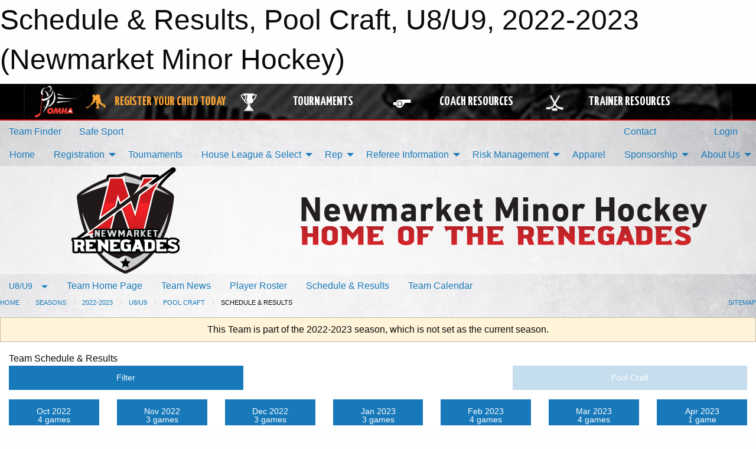

--- FILE ---
content_type: text/html; charset=utf-8
request_url: https://nmha.ca/Teams/2803/Schedule/
body_size: 11272
content:


<!DOCTYPE html>

<html class="no-js" lang="en">
<head><meta charset="utf-8" /><meta http-equiv="x-ua-compatible" content="ie=edge" /><meta name="viewport" content="width=device-width, initial-scale=1.0" /><link rel="preconnect" href="https://cdnjs.cloudflare.com" /><link rel="dns-prefetch" href="https://cdnjs.cloudflare.com" /><link rel="preconnect" href="https://fonts.gstatic.com" /><link rel="dns-prefetch" href="https://fonts.gstatic.com" /><title>
	2022-2023 > U8/U9 > Pool Craft > Schedule & Results (Newmarket Minor Hockey)
</title><link rel="stylesheet" href="https://fonts.googleapis.com/css2?family=Oswald&amp;family=Roboto&amp;family=Passion+One:wght@700&amp;display=swap" />

    <!-- Compressed CSS -->
    <link rel="stylesheet" href="https://cdnjs.cloudflare.com/ajax/libs/foundation/6.7.5/css/foundation.min.css" /><link rel="stylesheet" href="https://cdnjs.cloudflare.com/ajax/libs/motion-ui/2.0.3/motion-ui.css" />

    <!--load all styles -->
    
  <meta name="keywords" content="Newmarket, Hockey, Sports,Website,Minor,Premium,Scheduling,Newmarket Minor Hockey,minor hockey,AA,A,BB,MD,Select,U8,U9,U10,U11,U12,U13,U14,U15,U16,U18" /><meta name="description" content="Newmarket Minor Hockey Association - www.nmha.ca" />


<link rel="stylesheet" href="/assets/responsive/css/networks/omha.min.css">
<link href='//fonts.googleapis.com/css?family=Yanone+Kaffeesatz:700|Open+Sans:800italic' rel='stylesheet' type='text/css'>

<style type="text/css" media="print">
    #omha_banner {
        display: none;
    }
</style>

<style type="text/css">
 body { --D-color-rgb-primary: 154,0,0; --D-color-rgb-secondary: 34,34,34; --D-color-rgb-link: 154,0,0; --D-color-rgb-link-hover: 34,34,34; --D-color-rgb-content-link: 154,0,0; --D-color-rgb-content-link-hover: 34,34,34 }  body { --D-fonts-main: 'Roboto', sans-serif }  body { --D-fonts-headings: 'Oswald', sans-serif }  body { --D-fonts-bold: 'Passion One', cursive }  body { --D-wrapper-max-width: 1200px }  .sitecontainer { background-color: rgb(251,251,251); } @media screen and (min-width: 64em) {  .sitecontainer { background-attachment: fixed; background-image: url('/domains/nmha.ca/bg_page.jpg'); background-position: center top; background-repeat: no-repeat; background-size: cover; } }  .sitecontainer main .wrapper { background-color: rgba(255,255,255,1); }  .bottom-drawer .content { background-color: rgba(255,255,255,1); } #wid7 .row-masthead { background-color: rgba(255,255,255,0.5) }
</style>
<link href="/Domains/nmha.ca/favicon.ico" rel="shortcut icon" /><link href="/assets/responsive/css/public.min.css?v=2025.07.27" type="text/css" rel="stylesheet" media="screen" /><link href="/Utils/Styles.aspx?ParentType=Team&amp;ParentID=2803&amp;Mode=Responsive&amp;Version=2024.04.15.20.00.00" type="text/css" rel="stylesheet" media="screen" /><script>var clicky_site_ids = clicky_site_ids || []; clicky_site_ids.push(100719710); var clicky_custom = {};</script>
<script async src="//static.getclicky.com/js"></script>
<script async src="//static.getclicky.com/inc/javascript/video/youtube.js"></script>
<meta name="robots" content="nofollow, noarchive, nosnippet"></head>
<body>
    
    
  <h1 class="hidden">Schedule & Results, Pool Craft, U8/U9, 2022-2023 (Newmarket Minor Hockey)</h1>

    <form method="post" action="/Teams/2803/Schedule/" id="frmMain">
<div class="aspNetHidden">
<input type="hidden" name="tlrk_ssm_TSSM" id="tlrk_ssm_TSSM" value="" />
<input type="hidden" name="tlrk_sm_TSM" id="tlrk_sm_TSM" value="" />
<input type="hidden" name="__EVENTTARGET" id="__EVENTTARGET" value="" />
<input type="hidden" name="__EVENTARGUMENT" id="__EVENTARGUMENT" value="" />
<input type="hidden" name="__VIEWSTATE" id="__VIEWSTATE" value="Qvb9PqTpDldiJaSPbk/YG/0hBbwuF36oXCdaO1nTTcSohJO4hFl/HBxUUMSE6xrcrN1I7oRf5YlgML5hQ8IHBt+m87jS/BPUc8VvbnHETeePAs7KvwDs6/qzog5MB3HUxk0N7Gzl+NAd0IuvZ2/5cPlZ8KHZfGWip3n7nLv4gbtU1pPgBc6WtQyZWTyNo+/BfqX7ShVi/Gpgz3j+9DtOoTj0q4Re1/6JnOcK2EYm5i9c+gsgWfglaSibjEO7dYCO0xvlgLhRbnmaxMILRZ5tdCEYq0OaBR4cbHNV/ZTCIF5sPW+xVvSI9VXivUA1jJsAtyW7kltulR3ESv0U3hLDmOwWAv7gJGPNEYZI94WQZTlvKpMNjN/RPGLGDw02U6DtFxVN8qvp8GbfPUBY1C1cjhoDAsrqBfPXCeernhkQKOdPiqqAspKIsKZpp8EwV2wuvqlNlfBv9VCITsoGCFQG4NoEt9v7UHeixvqCtQOZTtT/mmbhIGMmrEmUXHoVJF8NbuvJ0KnibjwAJyojKqK6Og==" />
</div>

<script type="text/javascript">
//<![CDATA[
var theForm = document.forms['frmMain'];
if (!theForm) {
    theForm = document.frmMain;
}
function __doPostBack(eventTarget, eventArgument) {
    if (!theForm.onsubmit || (theForm.onsubmit() != false)) {
        theForm.__EVENTTARGET.value = eventTarget;
        theForm.__EVENTARGUMENT.value = eventArgument;
        theForm.submit();
    }
}
//]]>
</script>


<script src="/WebResource.axd?d=pynGkmcFUV13He1Qd6_TZI_zBNwXWlNghhDXvricIUKzIDi68rd-FScJxuhmKic8kL30UzEfLLvuRrcXAtEoEA2&amp;t=638901397900000000" type="text/javascript"></script>


<script src="https://ajax.aspnetcdn.com/ajax/4.5.2/1/MicrosoftAjax.js" type="text/javascript"></script>
<script src="https://ajax.aspnetcdn.com/ajax/4.5.2/1/MicrosoftAjaxWebForms.js" type="text/javascript"></script>
<script src="/assets/core/js/web/web.min.js?v=2025.07.27" type="text/javascript"></script>
<script src="https://d2i2wahzwrm1n5.cloudfront.net/ajaxz/2025.2.609/Common/Core.js" type="text/javascript"></script>
<script src="https://d2i2wahzwrm1n5.cloudfront.net/ajaxz/2025.2.609/Ajax/Ajax.js" type="text/javascript"></script>
<div class="aspNetHidden">

	<input type="hidden" name="__VIEWSTATEGENERATOR" id="__VIEWSTATEGENERATOR" value="CA0B0334" />
	<input type="hidden" name="__EVENTVALIDATION" id="__EVENTVALIDATION" value="wG739ew95HsQbbICrbz+ms8rNsn2Yl0z9P+aijWIY1MhPhOmaQlrJqXzXPAjQDOeDCaElllcc2kI2LooBYcad58/S+F2MZayBvivjXitVdEnZhzT+9Yk7HYDU6pwdlaZ" />
</div>
        <script type="text/javascript">
//<![CDATA[
Sys.WebForms.PageRequestManager._initialize('ctl00$tlrk_sm', 'frmMain', ['tctl00$tlrk_ramSU','tlrk_ramSU'], [], [], 90, 'ctl00');
//]]>
</script>

        <!-- 2025.2.609.462 --><div id="tlrk_ramSU">
	<span id="tlrk_ram" style="display:none;"></span>
</div>
        




<div id="omha_banner" style="position:relative; z-index: 1000;">
    <div class="grid-container">
        <div class="grid-x align-middle">
            <div class="cell shrink">
                <a href="http://www.omha.net/" target="_blank" title="Link to OMHA Website" rel="noopener">
                    <img src="//mbswcdn.com/img/omha/network_omha_logo.png" class="omha-logo" alt="OMHA Logo" />
                </a>
            </div>
            <div class="cell auto text-center hide-for-large">
                <button class="dropdown button hollow secondary" style="margin: 0;" type="button" data-open="omha_network_modal">OMHA Digital Network</button>
            </div>
            <div class="cell auto show-for-large">
                <div class="grid-x align-middle align-justify omha-links">
                    <div class="cell auto omha-hover omha-link text-center"><a class="" href="/Register/" target="" rel="noopener" title="Register Your Child Today"><div class="grid-x align-middle"><div class="cell shrink icon"><img src="https://omhaoffice.com/public/images/common/pages/NetworkBanner/hockey_player_yellow.png" alt="Icon for Register Your Child Today" /></div><div class="cell auto text-center"><span style="color: #F9A435;">Register Your Child Today</span></div></div></a></div><div class="cell auto omha-hover omha-link text-center"><a class="" href="https://www.omha.net/findatournament?utm_source=OMHA_Network&utm_medium=rss&utm_campaign=Tournaments" target="_blank" rel="noopener" title="Tournaments"><div class="grid-x align-middle"><div class="cell shrink icon"><img src="https://omhaoffice.com/public/images/common/pages/NetworkBanner/network_tournaments.png" alt="Icon for Tournaments" /></div><div class="cell auto text-center">Tournaments</div></div></a></div><div class="cell auto omha-hover omha-link text-center"><a class="" href="https://www.omha.net/coach?utm_source=OMHA_Network&utm_medium=rss&utm_campaign=Coaches" target="_blank" rel="noopener" title="Coach Resources"><div class="grid-x align-middle"><div class="cell shrink icon"><img src="https://omhaoffice.com/public/images/common/pages/NetworkBanner/network_coach_resources.png" alt="Icon for Coach Resources" /></div><div class="cell auto text-center">Coach Resources</div></div></a></div><div class="cell auto omha-hover omha-link text-center"><a class="" href="https://www.omha.net/trainer?utm_source=OMHA_Network&utm_medium=rss&utm_campaign=Trainers" target="_blank" rel="noopener" title="Trainer Resources"><div class="grid-x align-middle"><div class="cell shrink icon"><img src="https://omhaoffice.com/public/images/common/pages/NetworkBanner/network_clinics.png" alt="Icon for Trainer Resources" /></div><div class="cell auto text-center">Trainer Resources</div></div></a></div>
                </div>
            </div>
            <div class="cell shrink">
                <div class="grid-x small-up-4 large-up-2 text-center social-icons">
                    <div class="cell shrink"><a href="https://www.facebook.com/OntarioMinorHockey" target="_blank" rel="noopener"><i class="fab fa-facebook-square" title="OMHA Facebook Page"></i></a></div>
                    <div class="cell shrink"><a href="https://x.com/HometownHockey" target="_blank" rel="noopener"><i class="fab fa-square-x-twitter" title="OMHA X Account"></i></a></div>
                    <div class="cell shrink"><a href="https://www.youtube.com/user/OntarioMinorHockey" target="_blank" rel="noopener"><i class="fab fa-youtube-square" title="OMHA YouTube Channel"></i></a></div>
                    <div class="cell shrink"><a href="https://instagram.com/ontariominorhockey" target="_blank" rel="noopener"><i class="fab fa-instagram-square" title="OMHA Instagram Page"></i></a></div>
                </div>
            </div>
        </div>
    </div>
    <div class="large reveal" id="omha_network_modal" data-reveal data-v-offset="0">
        <h3 class="h3">
            <img src="//mbswcdn.com/img/omha/network_omha_logo.png" class="omha-logo" alt="OMHA Logo" />
            OMHA Digital Network
        </h3>
        <div class="stacked-for-small button-group hollow secondary expanded"><a class=" button modal-link" href="/Register/" target="" rel="noopener" title="Register Your Child Today"><img src="https://omhaoffice.com/public/images/common/pages/NetworkBanner/hockey_player_yellow.png" alt="Icon for Register Your Child Today" /><span style="color: #F9A435;">Register Your Child Today</span></a><a class=" button modal-link" href="https://www.omha.net/findatournament?utm_source=OMHA_Network&utm_medium=rss&utm_campaign=Tournaments" target="_blank" rel="noopener" title="Tournaments"><img src="https://omhaoffice.com/public/images/common/pages/NetworkBanner/network_tournaments.png" alt="Icon for Tournaments" />Tournaments</a><a class=" button modal-link" href="https://www.omha.net/coach?utm_source=OMHA_Network&utm_medium=rss&utm_campaign=Coaches" target="_blank" rel="noopener" title="Coach Resources"><img src="https://omhaoffice.com/public/images/common/pages/NetworkBanner/network_coach_resources.png" alt="Icon for Coach Resources" />Coach Resources</a><a class=" button modal-link" href="https://www.omha.net/trainer?utm_source=OMHA_Network&utm_medium=rss&utm_campaign=Trainers" target="_blank" rel="noopener" title="Trainer Resources"><img src="https://omhaoffice.com/public/images/common/pages/NetworkBanner/network_clinics.png" alt="Icon for Trainer Resources" />Trainer Resources</a></div>
        <button class="close-button" data-close aria-label="Close modal" type="button">
            <span aria-hidden="true">&times;</span>
        </button>
    </div>
</div>





        
  <div class="sitecontainer"><div id="row4" class="row-outer  not-editable"><div class="row-inner"><div id="wid5"><div class="outer-top-bar"><div class="wrapper row-top-bar"><div class="grid-x grid-padding-x align-middle"><div class="cell shrink show-for-small-only"><div class="cell small-6" data-responsive-toggle="top_bar_links" data-hide-for="medium"><button title="Toggle Top Bar Links" class="menu-icon" type="button" data-toggle></button></div></div><div class="cell shrink"><a href="/Seasons/Current/">Team Finder</a></div><div class="cell shrink"><a href="/SafeSport/">Safe Sport</a></div><div class="cell shrink"><div class="grid-x grid-margin-x"><div class="cell auto"><a href="https://www.facebook.com/newmarketminorhockey" target="_blank" rel="noopener"><i class="fab fa-facebook" title="Facebook"></i></a></div><div class="cell auto"><a href="https://www.twitter.com/NMHAhockey" target="_blank" rel="noopener"><i class="fab fa-x-twitter" title="Twitter"></i></a></div><div class="cell auto"><a href="https://instagram.com/nmhahockey" target="_blank" rel="noopener"><i class="fab fa-instagram" title="Instagram"></i></a></div></div></div><div class="cell auto show-for-medium"><ul class="menu align-right"><li><a href="/Contact/"><i class="fas fa-address-book" title="Contacts"></i>&nbsp;Contact</a></li><li><a href="/Search/"><i class="fas fa-search" title="Search"></i><span class="hide-for-medium">&nbsp;Search</span></a></li></ul></div><div class="cell auto medium-shrink text-right"><ul class="dropdown menu align-right" data-dropdown-menu><li><a href="/Account/Login/?ReturnUrl=%2fTeams%2f2803%2fSchedule%2f" rel="nofollow"><i class="fas fa-sign-in-alt"></i>&nbsp;Login</a></li></ul></div></div><div id="top_bar_links" class="hide-for-medium" style="display:none;"><ul class="vertical menu"><li><a href="/Contact/"><i class="fas fa-address-book" title="Contacts"></i>&nbsp;Contact</a></li><li><a href="/Search/"><i class="fas fa-search" title="Search"></i><span class="hide-for-medium">&nbsp;Search</span></a></li></ul></div></div></div>
</div></div></div><header id="header" class="hide-for-print"><div id="row10" class="row-outer  not-editable"><div class="row-inner wrapper"><div id="wid11">
</div></div></div><div id="row6" class="row-outer  not-editable"><div class="row-inner wrapper"><div id="wid8">
        <div class="cMain_ctl14-row-menu row-menu org-menu">
            
            <div class="grid-x align-middle">
                
                <nav class="cell auto">
                    <div class="title-bar" data-responsive-toggle="cMain_ctl14_menu" data-hide-for="large">
                        <div class="title-bar-left">
                            
                            <ul class="horizontal menu">
                                
                                <li><a href="/">Home</a></li>
                                
                                <li><a href="/Seasons/Current/">Team Finder</a></li>
                                
                            </ul>
                            
                        </div>
                        <div class="title-bar-right">
                            <div class="title-bar-title" data-toggle="cMain_ctl14_menu">Organization Menu&nbsp;<i class="fas fa-bars"></i></div>
                        </div>
                    </div>
                    <ul id="cMain_ctl14_menu" style="display: none;" class="vertical large-horizontal menu " data-responsive-menu="drilldown large-dropdown" data-back-button='<li class="js-drilldown-back"><a class="sh-menu-back"></a></li>'>
                        <li class="hover-nonfunction"><a href="/">Home</a></li><li class="hover-nonfunction"><a>Registration</a><ul class="menu vertical nested"><li class="hover-nonfunction"><a href="/Pages/1010/Online_Registration_General_Information/">Online Registration General Information</a></li><li class="hover-nonfunction"><a href="/Pages/4538/Age_Reference_Chart/">Age Reference Chart</a></li><li class="hover-nonfunction"><a href="/Pages/2651/Respect_In_Sport_Parent_Program/">Respect In Sport Parent Program</a></li><li class="hover-nonfunction"><a href="/Public/Documents/Respect_in_Sports_Walkthrough_for_Parents_(OMHA).pdf" target="_blank" rel="noopener"><i class="fa fa-file-pdf"></i>Respect In Sport - Parent Walkthrough</a></li><li class="hover-nonfunction"><a href="/Pages/19857/Rowan_s_Law/">Rowan&#39;s Law</a></li><li class="hover-nonfunction"><a href="/Pages/4686/Equipment_Required/">Equipment Required</a></li><li class="hover-nonfunction"><a href="/Pages/14613/Financial_Assistance/">Financial Assistance</a></li><li class="hover-nonfunction"><a href="/Pages/4539/Refund_Policy/">Refund Policy</a></li><li class="hover-nonfunction"><a href="http://www.nmha.ca/webcal">Subscribe to Calendars</a></li></ul></li><li class="hover-nonfunction"><a href="/Tournament-Listings/">Tournaments</a></li><li class="hover-nonfunction"><a>House League &amp; Select</a><ul class="menu vertical nested"><li class="hover-nonfunction"><a href="/Pages/1010/Online_Registration_General_Information/">House League Registration</a></li><li class="hover-nonfunction"><a href="/Public/Documents/NMHA-House-League-Special-Request-Form-2025.pdf" target="_blank" rel="noopener"><i class="fa fa-file-pdf"></i>Play Together Request</a></li><li class="hover-nonfunction"><a href="http://assets.ngin.com/attachments/document/0043/6237/OMHA_CODE_OF_CONDUCT__1_.pdf" target="_blank" rel="noopener"><i class="fa fa-external-link-alt"></i>OMHA Code of Conduct</a></li><li class="hover-nonfunction"><a href="/Forms/4809/House_League_Coaching_Application/"><i class="fab fa-wpforms"></i>House League Coaching Application</a></li><li class="hover-nonfunction"><a href="/Forms/4319/Tournament_Permit_Application_Form/"><i class="fab fa-wpforms"></i>Tournament Permit Application</a></li><li class="hover-nonfunction"><a href="/Forms/1097/Old_Archived_Exhibition_Game_Travel_Permit_Application_Form/"><i class="fab fa-wpforms"></i>Exhibition Game Permit</a></li></ul></li><li class="hover-nonfunction"><a>Rep </a><ul class="menu vertical nested"><li class="hover-nonfunction"><a href="/Forms/6405/2025_2026_Fundraising_Request_/"><i class="fab fa-wpforms"></i>Sponsorship Opportunities</a></li><li class="hover-nonfunction"><a href="/Pages/32334/Rep_Evaluation_Policy_and_Registration/">Rep Evaluation Policy &amp; Registration</a></li><li class="hover-nonfunction"><a href="/Tryouts/">Rep Evaluation Schedule - Spring 2025</a></li><li class="hover-nonfunction"><a href="/Pages/6453/Evaluation_Passport_Instructions/">Evaluation Passport Instructions</a></li><li class="hover-nonfunction"><a href="/Pages/33426/2025-2026_Rep_Coaches_/">2025-2026 Rep Coaches </a></li><li class="hover-nonfunction"><a href="/Pages/22251/NMHA_Rep_Age_Exemption_Policy/">NMHA Rep Age Exemption Policy</a></li><li class="hover-nonfunction"><a href="/Public/Documents/NMHA_Waiver_Liability_Form_To_Play_Up.pdf" target="_blank" rel="noopener"><i class="fa fa-file-pdf"></i>NMHA Age Exemption Waiver Liability</a></li><li class="hover-nonfunction"><a href="/Pages/4510/Permission_To_Skate/">Permission To Skate</a></li><li class="hover-nonfunction"><a href="/Forms/6728/26-27_Rep_Coach_Application/"><i class="fab fa-wpforms"></i>2026 - 2027 Rep Coaching Application</a></li><li class="hover-nonfunction"><a>Permits</a><ul class="menu vertical nested"><li class="hover-nonfunction"><a href="/Forms/4319/Tournament_Permit_Application_Form/"><i class="fab fa-wpforms"></i>Tournament Permit Application</a></li><li class="hover-nonfunction"><a href="/Forms/4987/Exhibition_Game_Travel_Permit_Application_Form/"><i class="fab fa-wpforms"></i>Exhibition Permit</a></li></ul></li></ul></li><li class="hover-nonfunction"><a>Referee Information</a><ul class="menu vertical nested"><li class="hover-nonfunction"><a href="/Pages/36412/Referee_and_Timekeeper_Information/">Referee &amp; Timekeeper Information</a></li></ul></li><li class="hover-nonfunction"><a>Risk Management</a><ul class="menu vertical nested"><li class="hover-nonfunction"><a>Police Screening</a><ul class="menu vertical nested"><li class="hover-nonfunction"><a href="https://ohf.on.ca/risk-management/ohf-vulnerable-sector-checks" target="_blank" rel="noopener"><i class="fa fa-external-link-alt"></i>Ontario Hockey Federation Vulnerable Sector Checks Info</a></li><li class="hover-nonfunction"><a href="https://e-registration.omha.net/OMHAPortal/Download/MemberandAssociation–websitewrittencopy.pdf" target="_blank" rel="noopener"><i class="fa fa-external-link-alt"></i>Vulnerable Sector Check and Screening Declaration Form</a></li><li class="hover-nonfunction"><a href="/Public/Documents/PVSS_Policy_Updated_September_2022.pdf" target="_blank" rel="noopener"><i class="fa fa-file-pdf"></i>PVSS Policy</a></li><li class="hover-nonfunction"><a href="/Pages/4542/How_to_apply_for_PVSS/">How to apply for PVSS</a></li></ul></li><li class="hover-nonfunction"><a href="/Pages/23322/Code_of_Conduct/">Code of Conduct</a></li><li class="hover-nonfunction"><a href="/Pages/23214/Cyber_Bullying/">Cyber Bullying</a></li><li class="hover-nonfunction"><a href="/Forms/3771/NMHA_Inappropriate_Behaviour_Incident_Report/"><i class="fab fa-wpforms"></i>Inappropriate Behaviour Incident Report Form</a></li></ul></li><li class="hover-nonfunction"><a href="https://lions-share-renegades.ca/" target="_blank" rel="noopener"><i class="fa fa-external-link-alt"></i>Apparel</a></li><li class="hover-nonfunction"><a>Sponsorship</a><ul class="menu vertical nested"><li class="hover-nonfunction"><a href="/Pages/19874/Sponsorship_Opportunities_2022_2023/">Sponsorship Opportunities 2022/2023</a></li><li class="hover-nonfunction"><a href="/Forms/1054/NMHA_Sponsorship_Confirmation_Form/"><i class="fab fa-wpforms"></i>Online Sponsorship Application</a></li><li class="hover-nonfunction"><a href="/Sponsors/">Sponsors</a></li></ul></li><li class="hover-nonfunction"><a>About Us</a><ul class="menu vertical nested"><li class="hover-nonfunction"><a href="/Public/Documents/General_Operating_By-Law_NMHA.pdf" target="_blank" rel="noopener"><i class="fa fa-file-pdf"></i>NMHA By-Laws</a></li><li class="hover-nonfunction"><a href="/Public/Documents/Newmarket_Minor_Hockey_Association_-_Operating_Policy.pdf" target="_blank" rel="noopener"><i class="fa fa-file-pdf"></i>Operating Policy </a></li><li class="hover-nonfunction"><a href="/Staff/1003/">Executive &amp; Staff</a></li><li class="hover-nonfunction"><a href="/Pages/2683/Office_Hours/">Office Hours</a></li><li class="hover-nonfunction"><a href="/Libraries/5705/NMHA_Newsletters/">Newsletters</a></li><li class="hover-nonfunction"><a href="/Public/Documents/_Redmen_Record_Book_2019-2020.pdf" target="_blank" rel="noopener"><i class="fa fa-file-pdf"></i>Record Book</a></li><li class="hover-nonfunction"><a>2025 Rep Coach Bios</a><ul class="menu vertical nested"><li class="hover-nonfunction"><a href="/Pages/29520/Rob_Bunker_(U8-MD-Red)_/">Rob Bunker (U8-MD-Red) </a></li><li class="hover-nonfunction"><a href="/Pages/32691/Jordan_Prince_(U9-MD-White)/">Jordan Prince (U9-MD-White)</a></li><li class="hover-nonfunction"><a href="/Pages/29519/Brian_Caldwell_(U9-MD-Red)_/">Brian Caldwell (U9-MD-Red) </a></li><li class="hover-nonfunction"><a href="/Pages/24914/Andrew_Roberts_(U10-AA)/">Andrew Roberts (U10-AA)</a></li><li class="hover-nonfunction"><a href="/Pages/19340/Brad_O_Rourke_(U10-B)/">Brad O&#39;Rourke (U10-B)</a></li><li class="hover-nonfunction"><a href="/Pages/23537/Greg_Burnham_(U11-AA)/">Greg Burnham (U11-AA)</a></li><li class="hover-nonfunction"><a href="/Pages/27384/Ryan_Jordan_(U11-B)_/">Ryan Jordan (U11-B) </a></li><li class="hover-nonfunction"><a href="/Pages/23514/Barrett_Lyons_(U12-AA)/">Barrett Lyons (U12-AA)</a></li><li class="hover-nonfunction"><a href="/Pages/19885/Corey_DeFrancesco_(U12-A)_/">Corey DeFrancesco (U12-A) </a></li><li class="hover-nonfunction"><a href="/Pages/27385/Matt_Parkinson_(U12-B)/">Matt Parkinson (U12-B)</a></li><li class="hover-nonfunction"><a href="/Pages/20672/Mark_Woodyatt_(U13-AA)/">Mark Woodyatt (U13-AA)</a></li><li class="hover-nonfunction"><a href="/Pages/27386/Pat_Parent_(U13-A)/">Pat Parent (U13-A)</a></li><li class="hover-nonfunction"><a href="/Pages/32273/Darryl_Turner_(U13B_Red)/">Darryl Turner (U13B Red)</a></li><li class="hover-nonfunction"><a href="/Pages/26083/Reid_Black_(U14-AA)/">Reid Black (U14-AA)</a></li><li class="hover-nonfunction"><a href="/Pages/25170/Stu_Murray_(U14-A)_/">Stu Murray (U14-A) </a></li><li class="hover-nonfunction"><a href="/Pages/28544/Mark_Russell_(U14-BB)/">Mark Russell (U14-BB)</a></li><li class="hover-nonfunction"><a href="/Pages/19334/Peter_Orr_(U15-AA)/">Peter Orr (U15-AA)</a></li><li class="hover-nonfunction"><a href="/Pages/19335/Jon_Saunders_(U15-A)/">Jon Saunders (U15-A)</a></li><li class="hover-nonfunction"><a href="/Pages/19336/Rob_Grech_(U15-BB)/">Rob Grech (U15-BB)</a></li><li class="hover-nonfunction"><a href="/Pages/20676/Larry_Wood_(U16-AA)/">Larry Wood (U16-AA)</a></li><li class="hover-nonfunction"><a href="/Pages/22261/Rob_Bartlett_(U16-A)/">Rob Bartlett (U16-A)</a></li><li class="hover-nonfunction"><a href="/Pages/19339/David_Fotheringham_(U16-BB)/">David Fotheringham (U16-BB)</a></li><li class="hover-nonfunction"><a href="/Pages/20678/Kevin_Cordiner_(U18-AA)/">Kevin Cordiner (U18-AA)</a></li><li class="hover-nonfunction"><a href="/Pages/19850/Mike_Buchanan_(U18-A)/">Mike Buchanan (U18-A)</a></li><li class="hover-nonfunction"><a href="/Pages/19342/Mike_Maltais_(U18-BB-White)/">Mike Maltais (U18-BB-White)</a></li></ul></li><li class="hover-nonfunction"><a href="/Accomplishments/">Kudos</a></li><li class="hover-nonfunction"><a>Coach&#39;s Corner</a><ul class="menu vertical nested"><li class="hover-nonfunction"><a href="/Libraries/5013/Coaches_Corner/">Coach&#39;s Resources</a></li><li class="hover-nonfunction"><a>Info</a><ul class="menu vertical nested"><li class="hover-nonfunction"><a href="/Pages/2696/General_Information/">General Information</a></li><li class="hover-nonfunction"><a>OMHA Coaching Qualification</a></li></ul></li><li class="hover-nonfunction"><a href="/Pages/2686/Trainer_Info/">Trainer Info</a></li><li class="hover-nonfunction"><a href="/Availabilities/15065/">Unused Ice Slots</a></li></ul></li><li class="hover-nonfunction"><a href="/Links/">Links</a></li><li class="hover-nonfunction"><a href="/Contact/1005/">Contact Us</a></li></ul></li>
                    </ul>
                </nav>
            </div>
            
        </div>
        </div><div id="wid7"><div class="cMain_ctl17-row-masthead row-masthead"><div class="grid-x align-middle text-center"><div class="cell small-4"><a href="/"><img class="contained-image" src="/domains/nmha.ca/logo.png" alt="Main Logo" /></a></div><div class="cell small-8"><img class="contained-image" src="/domains/nmha.ca/bg_header.png" alt="Banner Image" /></div></div></div>
</div><div id="wid9">
<div class="cMain_ctl20-row-menu row-menu">
    <div class="grid-x align-middle">
        
        <div class="cell shrink show-for-large">
            <button class="dropdown button clear" style="margin: 0;" type="button" data-toggle="cMain_ctl20_league_dropdown">U8/U9</button>
        </div>
        
        <nav class="cell auto">
            <div class="title-bar" data-responsive-toggle="cMain_ctl20_menu" data-hide-for="large">
                <div class="title-bar-left flex-child-shrink">
                    <div class="grid-x align-middle">
                        
                        <div class="cell shrink">
                            <button class="dropdown button clear" style="margin: 0;" type="button" data-open="cMain_ctl20_league_modal">U8/U9</button>
                        </div>
                        
                    </div>
                </div>
                <div class="title-bar-right flex-child-grow">
                    <div class="grid-x align-middle">
                        <div class="cell auto"></div>
                        
                        <div class="cell shrink">
                            <div class="title-bar-title" data-toggle="cMain_ctl20_menu">Pool Craft Menu&nbsp;<i class="fas fa-bars"></i></div>
                        </div>
                    </div>
                </div>
            </div>
            <ul id="cMain_ctl20_menu" style="display: none;" class="vertical large-horizontal menu " data-responsive-menu="drilldown large-dropdown" data-back-button='<li class="js-drilldown-back"><a class="sh-menu-back"></a></li>'>
                <li><a href="/Teams/2803/">Team Home Page</a></li><li><a href="/Teams/2803/Articles/">Team News</a></li><li><a href="/Teams/2803/Players/">Player Roster</a></li><li><a href="/Teams/2803/Schedule/">Schedule & Results</a></li><li><a href="/Teams/2803/Calendar/">Team Calendar</a></li>
            </ul>
        </nav>
        
    </div>
    
    <div class="dropdown-pane" id="cMain_ctl20_league_dropdown" data-dropdown data-close-on-click="true" style="width: 600px;">
        <div class="grid-x grid-padding-x grid-padding-y">
            <div class="cell medium-5">
                <ul class="menu vertical">
                    <li><a href="/Leagues/2801/">League Home Page</a></li><li><a href="/Leagues/2801/Articles/">League News</a></li><li><a href="/Leagues/2801/Schedule/">Schedule & Results</a></li><li><a href="/Leagues/2801/Standings/">League Standings</a></li><li><a href="/Leagues/2801/Calendar/">League Calendar</a></li>
                </ul>
            </div>
            <div class="cell medium-7">
            
                <h5 class="h5">Team Websites</h5>
                <hr />
                <div class="grid-x text-center small-up-2 site-list">
                    
                    <div class="cell"><a href="/Teams/2802/">All Star Martial Arts</a></div>
                    
                    <div class="cell current">Pool Craft</div>
                    
                    <div class="cell"><a href="/Teams/2804/">Tracee Bowman RE/MAX</a></div>
                    
                    <div class="cell"><a href="/Teams/2805/">Boston Pizza</a></div>
                    
                    <div class="cell"><a href="/Teams/2806/">Stateview Homes</a></div>
                    
                    <div class="cell"><a href="/Teams/2807/">AIM Recycling</a></div>
                    
                </div>
            
            </div>
        </div>
    </div>
    <div class="large reveal cMain_ctl20-row-menu-reveal row-menu-reveal" id="cMain_ctl20_league_modal" data-reveal>
        <h3 class="h3">McAtom U8/U9</h3>
        <hr />
        <div class="grid-x grid-padding-x grid-padding-y">
            <div class="cell medium-5">
                <ul class="menu vertical">
                    <li><a href="/Leagues/2801/">League Home Page</a></li><li><a href="/Leagues/2801/Articles/">League News</a></li><li><a href="/Leagues/2801/Schedule/">Schedule & Results</a></li><li><a href="/Leagues/2801/Standings/">League Standings</a></li><li><a href="/Leagues/2801/Calendar/">League Calendar</a></li>
                </ul>
            </div>
            <div class="cell medium-7">
            
                <h5 class="h5">Team Websites</h5>
                <hr />
                <div class="grid-x text-center small-up-2 site-list">
                    
                    <div class="cell"><a href="/Teams/2802/">All Star Martial Arts</a></div>
                    
                    <div class="cell current">Pool Craft</div>
                    
                    <div class="cell"><a href="/Teams/2804/">Tracee Bowman RE/MAX</a></div>
                    
                    <div class="cell"><a href="/Teams/2805/">Boston Pizza</a></div>
                    
                    <div class="cell"><a href="/Teams/2806/">Stateview Homes</a></div>
                    
                    <div class="cell"><a href="/Teams/2807/">AIM Recycling</a></div>
                    
                </div>
            
            </div>
        </div>
        <button class="close-button" data-close aria-label="Close modal" type="button">
            <span aria-hidden="true">&times;</span>
        </button>
    </div>
    
</div>
</div></div></div><div id="row12" class="row-outer  not-editable"><div class="row-inner wrapper"><div id="wid13">
<div class="cMain_ctl25-row-breadcrumb row-breadcrumb">
    <div class="grid-x"><div class="cell auto"><nav aria-label="You are here:" role="navigation"><ul class="breadcrumbs"><li><a href="/" title="Main Home Page">Home</a></li><li><a href="/Seasons/" title="List of seasons">Seasons</a></li><li><a href="/Seasons/2793/" title="Season details for 2022-2023">2022-2023</a></li><li><a href="/Leagues/2801/" title="McAtom U8/U9 Home Page">U8/U9</a></li><li><a href="/Teams/2803/" title="Pool Craft Home Page">Pool Craft</a></li><li>Schedule & Results</li></ul></nav></div><div class="cell shrink"><ul class="breadcrumbs"><li><a href="/Sitemap/" title="Go to the sitemap page for this website"><i class="fas fa-sitemap"></i><span class="show-for-large">&nbsp;Sitemap</span></a></li></ul></div></div>
</div>
</div></div></div></header><main id="main"><div class="wrapper"><div id="row19" class="row-outer"><div class="row-inner"><div id="wid20"></div></div></div><div id="row14" class="row-outer  not-editable"><div class="row-inner"><div id="wid15">
<div class="cMain_ctl37-outer widget">
    <div class="callout small warning text-center">This Team is part of the 2022-2023 season, which is not set as the current season.</div>
</div>
</div></div></div><div id="row23" class="row-outer"><div class="row-inner"><div id="wid24"></div></div></div><div id="row1" class="row-outer"><div class="row-inner"><div class="grid-x grid-padding-x"><div id="row1col2" class="cell small-12 medium-12 large-12 "><div id="wid3">
<div class="cMain_ctl49-outer widget">
    <div class="mod"><div class="clipper"><div class="modTitle"><span>Team Schedule & Results</span></div></div><div class="modBody"><div class="grid-x grid-padding-x align-middle filter-row"><div class="cell shrink medium-5 large-4"><div class="grid-x"><div class="cell auto"><button type="button" class="button modal-button expanded themed outline filter-button" data-open="schedules_filter_modal"><div class="grid-x align-middle"><i class="cell left small-auto medium-shrink fas fa-filter"></i><div class="cell auto hide-for-small-only">Filter</div></div></button><div class="reveal  modal-content " id="schedules_filter_modal" data-reveal><div class="card themed level-0">
<div class="card-divider flex-container"><div class="flex-child-grow h4">Game Status</div><div class="flex-child-shrink h5"></div></div>
<div class="card-section">
<div class=" filter-row"><button type="button" class="button modal-button expanded themed outline selector-button" data-open="schedule_statuses_reveal"><div class="grid-x align-middle"><div class="cell auto">All Scheduled Games<div class="line2">22 Games</div></div><i class="cell right shrink fas fa-caret-square-down"></i></button><div class="reveal  modal-content " id="schedule_statuses_reveal" data-reveal><div class="card themed level-0">
<div class="card-section">
<div class="grid-x grid-margin-x small-up-1 medium-up-1 large-up-1 site-list filter-options">
<div class="cell callout team text-center current">All Scheduled Games<div class="line2">22 Games</div></div></div><div class="grid-x grid-margin-x small-up-1 medium-up-1 large-up-1 site-list filter-options">
<a href="/Teams/2803/Unreported/" class="cell callout team text-center ">Unreported Games<div class="line2">22 Games</div></a></div></div>
</div>
<button class="close-button" data-close aria-label="Close modal" type="button"><span aria-hidden="true">&times;</span></button></div></div></div>
</div>
<div class="card themed level-0">
<div class="card-divider flex-container"><div class="flex-child-grow h4">Filter By Opponent</div><div class="flex-child-shrink h5"></div></div>
<div class="card-section">
<div class=" filter-row"><button type="button" class="button modal-button expanded themed outline selector-button" data-open="schedule_opponent_reveal"><div class="grid-x align-middle"><div class="cell auto">All Opponents<div class="line2">22 games</div></div><i class="cell right shrink fas fa-caret-square-down"></i></button><div class="reveal  modal-content " id="schedule_opponent_reveal" data-reveal><div class="card themed level-0">
<div class="card-section">
<div class="grid-x grid-margin-x small-up-1 medium-up-1 large-up-1 site-list filter-options">
<div class="cell callout team text-center current">All Opponents<div class="line2">22 games</div></div></div><div class="grid-x grid-margin-x small-up-1 medium-up-2 large-up-2 site-list filter-options">
<a href="/Teams/2803/Schedule/?O=aim+recycling" class="cell callout team text-center ">AIM Recycling<div class="line2">4 games</div></a><a href="/Teams/2803/Schedule/?O=all+star+martial+arts" class="cell callout team text-center ">All Star Martial Arts<div class="line2">4 games</div></a><a href="/Teams/2803/Schedule/?O=boston+pizza" class="cell callout team text-center ">Boston Pizza<div class="line2">4 games</div></a><a href="/Teams/2803/Schedule/?O=stateview+homes" class="cell callout team text-center ">Stateview Homes<div class="line2">6 games</div></a><a href="/Teams/2803/Schedule/?O=tracee+bowman+re%2fmax" class="cell callout team text-center ">Tracee Bowman RE/MAX<div class="line2">4 games</div></a></div></div>
</div>
<button class="close-button" data-close aria-label="Close modal" type="button"><span aria-hidden="true">&times;</span></button></div></div></div>
</div>
<div class="card themed level-0">
<div class="card-divider flex-container"><div class="flex-child-grow h4">Filter By Venue</div><div class="flex-child-shrink h5"></div></div>
<div class="card-section">
<div class=" filter-row"><button type="button" class="button modal-button expanded themed outline selector-button" data-open="schedule_venue_reveal"><div class="grid-x align-middle"><div class="cell auto">All Venues<div class="line2">22 games</div></div><i class="cell right shrink fas fa-caret-square-down"></i></button><div class="reveal  modal-content " id="schedule_venue_reveal" data-reveal><div class="card themed level-0">
<div class="card-section">
<div class="grid-x grid-margin-x small-up-1 medium-up-1 large-up-1 site-list filter-options">
<div class="cell callout team text-center current">All Venues<div class="line2">22 games</div></div></div><div class="grid-x grid-margin-x small-up-1 medium-up-2 large-up-2 site-list filter-options">
<a href="/Teams/2803/Schedule/?V=magna+centre+(honda)" class="cell callout team text-center ">Magna Centre (Honda)<div class="line2">20 games</div></a><a href="/Teams/2803/Schedule/?V=magna+centre+(scotiabank)" class="cell callout team text-center ">Magna Centre (Scotiabank)<div class="line2">2 games</div></a></div></div>
</div>
<button class="close-button" data-close aria-label="Close modal" type="button"><span aria-hidden="true">&times;</span></button></div></div></div>
</div>
<button class="close-button" data-close aria-label="Close modal" type="button"><span aria-hidden="true">&times;</span></button></div></div><div class="cell shrink"></div></div></div><div class="cell auto medium-6 medium-offset-1 large-4 large-offset-4"><button type="button" class="button modal-button expanded themed outline selector-button disabled" disabled="disabled"><div class="grid-x align-middle"><div class="cell auto hide-for-small-only">Pool Craft</div><i class="cell right small-auto medium-shrink fas fa-caret-square-down"></i></div></button></div></div><div class="grid-x grid-padding-x text-center sched-groups"><div class="cell small-12 large-auto"><a class="button expanded themed outline" href="/Teams/2803/Schedule/?Month=10&Year=2022"><div class="grid-x"><div class="cell small-5 large-12"><span>Oct 2022<span></div><div class="cell auto large-12">4 games</div></div></a></div><div class="cell small-12 large-auto"><a class="button expanded themed outline" href="/Teams/2803/Schedule/?Month=11&Year=2022"><div class="grid-x"><div class="cell small-5 large-12"><span>Nov 2022<span></div><div class="cell auto large-12">3 games</div></div></a></div><div class="cell small-12 large-auto"><a class="button expanded themed outline" href="/Teams/2803/Schedule/?Month=12&Year=2022"><div class="grid-x"><div class="cell small-5 large-12"><span>Dec 2022<span></div><div class="cell auto large-12">3 games</div></div></a></div><div class="cell small-12 large-auto"><a class="button expanded themed outline" href="/Teams/2803/Schedule/?Month=1&Year=2023"><div class="grid-x"><div class="cell small-5 large-12"><span>Jan 2023<span></div><div class="cell auto large-12">3 games</div></div></a></div><div class="cell small-12 large-auto"><a class="button expanded themed outline" href="/Teams/2803/Schedule/?Month=2&Year=2023"><div class="grid-x"><div class="cell small-5 large-12"><span>Feb 2023<span></div><div class="cell auto large-12">4 games</div></div></a></div><div class="cell small-12 large-auto"><a class="button expanded themed outline" href="/Teams/2803/Schedule/?Month=3&Year=2023"><div class="grid-x"><div class="cell small-5 large-12"><span>Mar 2023<span></div><div class="cell auto large-12">4 games</div></div></a></div><div class="cell small-12 large-auto"><span class="button expanded themed"><div class="grid-x"><div class="cell small-5 large-12"><span>Apr 2023<span></div><div class="cell auto large-12">1 game</div></div></span></div></div><div class="heading-1-wrapper"><div class="heading-1"><span class="pre"></span><span class="text">April 2023</span><span class="suf"></span></div></div><div class="grid-x grid-padding-x"><div class="cell small-12 cal-items"><div class="day-details full"><div class="event-list-item   hover-function"><div class="content hover-function-links"><div class="hover-overlay grid-x align-middle text-center"><div class="cell small-3"></div><div class="cell small-6"><a class="flex-child-shrink text-center " href="/Teams/2803/Games/87127/">Game Details</a></div><div class="cell small-3"><a class="local" href="/Teams/2803/Venues/3/?Day=01&Month=04&Year=2023">Venue Info</a></div></div><div class="grid-x align-middle"><div class="cell small-2 text-center"><div class="time-primary"><div class="day_of_month">Sat 01</div>10:00 AM</div></div><div class="cell small-2 text-center"><div class="tag-list"><div class="tag home playoff game">Home Playoff Game</div></div></div><div class="cell small-6"><div class="subject-text">vs Stateview Homes</div><div class="location local">Magna Centre (Scotiabank)</div></div><div class="cell small-2 text-center"><div class="related-info"><div class="game_score"></div><div class="game_result"></div></div></div></div></div></div></div></div></div></div></div>
</div>
</div></div></div></div></div><div id="row21" class="row-outer"><div class="row-inner"><div id="wid22"></div></div></div></div></main><footer id="footer" class="hide-for-print"><div id="row16" class="row-outer  not-editable"><div class="row-inner wrapper"><div id="wid17">
    <div class="cMain_ctl63-row-footer row-footer">
        <div class="grid-x"><div class="cell medium-6"><div class="sportsheadz"><div class="grid-x"><div class="cell small-6 text-center sh-logo"><a href="/Teams/2803/App/" rel="noopener" title="More information about the Sportsheadz App"><img src="https://mbswcdn.com/img/sportsheadz/go-mobile.png" alt="Sportsheadz Go Mobile!" /></a></div><div class="cell small-6"><h3>Get Mobile!</h3><p>Download our mobile app to stay up to date on all the latest scores, stats, and schedules</p><div class="app-store-links"><div class="cell"><a href="/Teams/2803/App/" rel="noopener" title="More information about the Sportsheadz App"><img src="https://mbswcdn.com/img/sportsheadz/appstorebadge-300x102.png" alt="Apple App Store" /></a></div><div class="cell"><a href="/Teams/2803/App/" rel="noopener" title="More information about the Sportsheadz App"><img src="https://mbswcdn.com/img/sportsheadz/google-play-badge-1-300x92.png" alt="Google Play Store" /></a></div></div></div></div></div></div><div class="cell medium-6"><div class="contact"><h3>Contact Us</h3>Visit our <a href="/Contact">Contact</a> page for more contact details.</div></div></div><div class="grid-x grid-padding-x grid-padding-y align-middle text-center"><div class="cell small-12"><div class="org"><span></span></div><div class="site"><span>22-23 U8/U9 - Pool Craft</span></div></div></div>
    </div>
</div><div id="wid18">

<div class="cMain_ctl66-outer">
    <div class="row-footer-terms">
        <div class="grid-x grid-padding-x grid-padding-y">
            <div class="cell">
                <ul class="menu align-center">
                    <li><a href="https://mail.mbsportsweb.ca/" rel="nofollow">Webmail</a></li>
                    <li id="cMain_ctl66_li_safesport"><a href="/SafeSport/">Safe Sport</a></li>
                    <li><a href="/Privacy-Policy/">Privacy Policy</a></li>
                    <li><a href="/Terms-Of-Use/">Terms of Use</a></li>
                    <li><a href="/Help/">Website Help</a></li>
                    <li><a href="/Sitemap/">Sitemap</a></li>
                    <li><a href="/Contact/">Contact</a></li>
                    <li><a href="/Subscribe/">Subscribe</a></li>
                </ul>
            </div>
        </div>
    </div>
</div>
</div></div></div></footer></div>
  
  
  

        
        
        <input type="hidden" name="ctl00$hfCmd" id="hfCmd" />
        <script type="text/javascript">
            //<![CDATA[
            function get_HFID() { return "hfCmd"; }
            function toggleBio(eLink, eBio) { if (document.getElementById(eBio).style.display == 'none') { document.getElementById(eLink).innerHTML = 'Hide Bio'; document.getElementById(eBio).style.display = 'block'; } else { document.getElementById(eLink).innerHTML = 'Show Bio'; document.getElementById(eBio).style.display = 'none'; } }
            function get_WinHeight() { var h = (typeof window.innerHeight != 'undefined' ? window.innerHeight : document.body.offsetHeight); return h; }
            function get_WinWidth() { var w = (typeof window.innerWidth != 'undefined' ? window.innerWidth : document.body.offsetWidth); return w; }
            function StopPropagation(e) { e.cancelBubble = true; if (e.stopPropagation) { e.stopPropagation(); } }
            function set_cmd(n) { var t = $get(get_HFID()); t.value = n, __doPostBack(get_HFID(), "") }
            function set_cookie(n, t, i) { var r = new Date; r.setDate(r.getDate() + i), document.cookie = n + "=" + escape(t) + ";expires=" + r.toUTCString() + ";path=/;SameSite=Strict"; }
            function get_cookie(n) { var t, i; if (document.cookie.length > 0) { t = document.cookie.indexOf(n + "="); if (t != -1) return t = t + n.length + 1, i = document.cookie.indexOf(";", t), i == -1 && (i = document.cookie.length), unescape(document.cookie.substring(t, i)) } return "" }
            function Track(goal_name) { if (typeof (clicky) != "undefined") { clicky.goal(goal_name); } }
                //]]>
        </script>
    

<script type="text/javascript">
//<![CDATA[
window.__TsmHiddenField = $get('tlrk_sm_TSM');Sys.Application.add_init(function() {
    $create(Telerik.Web.UI.RadAjaxManager, {"_updatePanels":"","ajaxSettings":[],"clientEvents":{OnRequestStart:"",OnResponseEnd:""},"defaultLoadingPanelID":"","enableAJAX":true,"enableHistory":false,"links":[],"styles":[],"uniqueID":"ctl00$tlrk_ram","updatePanelsRenderMode":0}, null, null, $get("tlrk_ram"));
});
//]]>
</script>
</form>

    <script src="https://cdnjs.cloudflare.com/ajax/libs/jquery/3.6.0/jquery.min.js"></script>
    <script src="https://cdnjs.cloudflare.com/ajax/libs/what-input/5.2.12/what-input.min.js"></script>
    <!-- Compressed JavaScript -->
    <script src="https://cdnjs.cloudflare.com/ajax/libs/foundation/6.7.5/js/foundation.min.js"></script>
    <!-- Slick Carousel Compressed JavaScript -->
    <script src="/assets/responsive/js/slick.min.js?v=2025.07.27"></script>

    <script>
        $(document).foundation();

        $(".sh-menu-back").each(function () {
            var backTxt = $(this).parent().closest(".is-drilldown-submenu-parent").find("> a").text();
            $(this).text(backTxt);
        });

        $(".hover-nonfunction").on("mouseenter", function () { $(this).addClass("hover"); });
        $(".hover-nonfunction").on("mouseleave", function () { $(this).removeClass("hover"); });
        $(".hover-function").on("mouseenter touchstart", function () { $(this).addClass("hover"); setTimeout(function () { $(".hover-function.hover .hover-function-links").css("pointer-events", "auto"); }, 100); });
        $(".hover-function").on("mouseleave touchmove", function () { $(".hover-function.hover .hover-function-links").css("pointer-events", "none"); $(this).removeClass("hover"); });

        function filteritems(containerid, item_css, css_to_show) {
            if (css_to_show == "") {
                $("#" + containerid + " ." + item_css).fadeIn();
            } else {
                $("#" + containerid + " ." + item_css).hide();
                $("#" + containerid + " ." + item_css + "." + css_to_show).fadeIn();
            }
        }

    </script>

    

    <script type="text/javascript">
 var alt_title = $("h1.hidden").html(); if(alt_title != "") { clicky_custom.title = alt_title; }
</script>


    

<script defer src="https://static.cloudflareinsights.com/beacon.min.js/vcd15cbe7772f49c399c6a5babf22c1241717689176015" integrity="sha512-ZpsOmlRQV6y907TI0dKBHq9Md29nnaEIPlkf84rnaERnq6zvWvPUqr2ft8M1aS28oN72PdrCzSjY4U6VaAw1EQ==" data-cf-beacon='{"version":"2024.11.0","token":"ab5244f7857344f293ea62ca2b948577","r":1,"server_timing":{"name":{"cfCacheStatus":true,"cfEdge":true,"cfExtPri":true,"cfL4":true,"cfOrigin":true,"cfSpeedBrain":true},"location_startswith":null}}' crossorigin="anonymous"></script>
</body>
</html>
